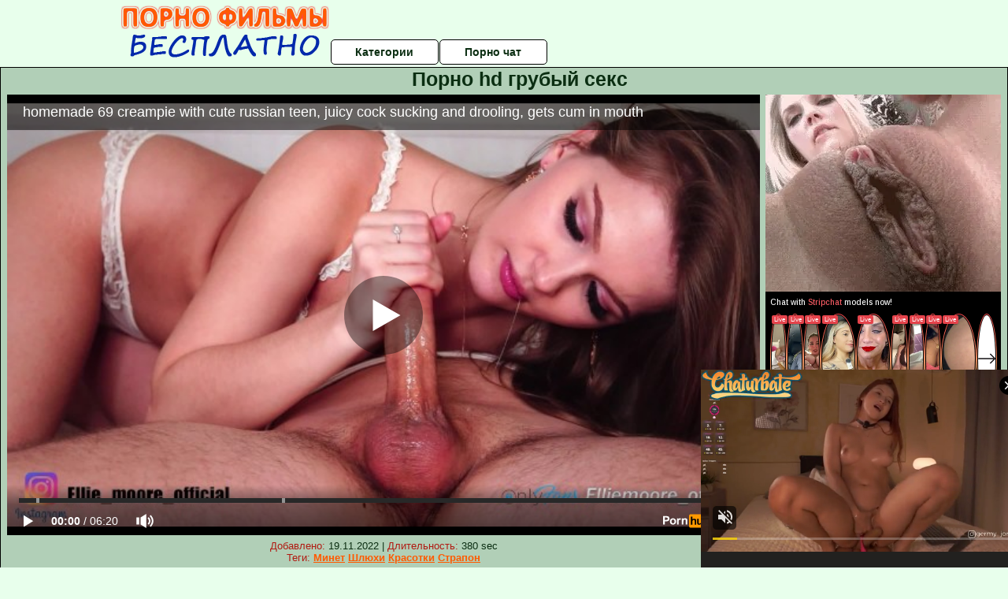

--- FILE ---
content_type: text/html; charset=UTF-8
request_url: https://www.pornhub.com/embed/ph609d711989d03
body_size: 10026
content:
<!DOCTYPE html>
<html>
<head>
    	    <link rel="canonical" href="https://www.pornhub.com/view_video.php?viewkey=ph609d711989d03" />
    	<title>Embed Player - Pornhub.com</title>
            <meta name="robots" content="noindex, indexifembedded" />
    	<link rel="shortcut icon" href="https://ei.phncdn.com/www-static/favicon.ico?cache=2026011501" />
			<link rel="dns-prefetch" href="//ki.phncdn.com/">
		<link rel="dns-prefetch" href="//es.phncdn.com">
		<link rel="dns-prefetch" href="//cdn1d-static-shared.phncdn.com">
		<link rel="dns-prefetch" href="//apis.google.com">
		<link rel="dns-prefetch" href="//ajax.googleapis.com">
		<link rel="dns-prefetch" href="//www.google-analytics.com">
		<link rel="dns-prefetch" href="//twitter.com">
		<link rel="dns-prefetch" href="//p.twitter.com">
		<link rel="dns-prefetch" href="//platform.tumblr.com">
		<link rel="dns-prefetch" href="//platform.twitter.com">
		<link rel="dns-prefetch" href="//ads.trafficjunky.net">
		<link rel="dns-prefetch" href="//ads2.contentabc.com">
		<link rel="dns-prefetch" href="//cdn1.ads.contentabc.com">
		<link rel="dns-prefetch" href="//media.trafficjunky.net">
		<link rel="dns-prefetch" href="//cdn.feeds.videosz.com">
		<link rel="dns-prefetch" href="//cdn.niche.videosz.com">
		<link rel="dns-prefetch" href="//cdn1-smallimg.phncdn.com">
		<link rel="dns-prefetch" href="//m2.nsimg.net">
        <link rel="dns-prefetch" href="//imagetransform.icfcdn.com">
		<script>
        var COOKIE_DOMAIN = 'pornhub.com';
    	var page_params = {};
	</script>

        <script src="https://media.trafficjunky.net/js/holiday-promo.js"></script>
	<style>
        body {
            background: #000 none repeat scroll 0 0;
            color: #fff;
            font-family: Arial,Helvetica,sans-serif;
            font-size: 12px;
        }
        
        .removedVideo {
            width:100%;
        }
        
        .removedVideoText {
            display: block;
            text-align: center;
            padding: 0.5%;
            color: #FFFFFF;
            font-size: 1.2em;
        }
        
        .videoEmbedLink {
            position: absolute;
            top: -20px;
            left: 0;
        }
        
		.userMessageSection {
			text-align: center;
			color: #fff;
			font-family: Arial, Helvetica, sans-serif;
			padding: 20px;
			z-index: 10;
			height: 225px;
			margin: auto;
			top: 0;
			bottom: 0;
			left: 0;
			right: 0;
			position: absolute;
			box-sizing: border-box;

            &.notAvailable {
                height: 100%;

                h2 {
                    position: absolute;
                    top: 50%;
                    left: 50%;
                    transform: translate(-50%, -50%);
                }
            }
		}

		.userMessageSection a,
		.userMessageSection a:visited {
			color: #f90;
			text-decoration: none;
			cursor: pointer;
		}

		.userMessageSection a:hover {
			text-decoration: underline;
		}

		.userMessageSection h2 {
			color: #fff;
			font-family: Arial, Helvetica, sans-serif;
			font-size: 22px;
			font-weight: normal;
			height: 56px;
			line-height: 28px;
			margin: 0 auto 20px;
			padding: 0;
			text-align: center;
			width: 300px;
		}

		a.orangeButton {
			color: #000;
			background: #f90;
			border-radius: 4px;
			-webkit-border-radius: 4px;
			-moz-border-radius: 4px;
			-ms-border-radius: 4px;
			box-sizing: border-box;
			color: rgb(20, 20, 20);
			cursor: pointer;
			display: inline-block;
			font-size: 20px;
			height: 49px;
			margin-bottom: 15px;
			padding: 13px 15px;
			position: relative;
			text-align: center;
			text-decoration: none;
			width: 486px;
			border: 0;
		}

		a.orangeButton:hover {
			background: #ffa31a;
			text-decoration: none;
		}

		a.orangeButton:visited {
			color: #000;
		}

		p.last {
			font-size: 14px;
		}

		#currentVideoImage {
			opacity: .3;
			position: absolute;
			left: 0;
			top: 0;
			min-width: 100%;
			min-height: 100%;
		}

		@media all and (max-width: 520px) {
			.userMessageSection h2 {
				font-size: 18px;
				line-height: 20px;
				width: auto;
				margin-bottom: 10px;
			}
			a.orangeButton {
				width: 95%;
				font-size: 18px;
				height: 45px;
			}

			p.last {
				font-size: 12px;
			}
		}

	</style>

    </head>

<body style="position: absolute; margin:0px; height:100%; width:100%; background: #000">
			

<style>
	body {
		background: #000 none repeat scroll 0 0;
		color: #fff;
		font-family: Arial,Helvetica,sans-serif;
		font-size: 12px;
	}
	a {
		outline-style: none;
		text-decoration: none;
		color: #f90;
	}
	* {
		margin: 0;
		padding: 0;
	}
	.clear{
		clear: both;
	}
	.removedVideo{
		width:100%;
	}
	.removedVideoText, .removedVideoTextPornhub{
		display: block;
		text-align: center;
		padding: 0.5%;
		color: #FFFFFF;
		font-size: 1.2em;
	}
	.removedVideo ul {
		margin:0 auto;
		width:55%;
		height:auto;
		display: block;
	}
	.removedVideo ul li{
		list-style:none;
		display: block;
		width: 25%;
		height: auto;
		float: left;
		border-top: 2px solid #000;
		border-left: 2px solid #000;
		border-bottom: 2px solid #000;
		position: relative;
		display: block;
		box-sizing: border-box;
		background-color: #000;
	}
	.removedVideo ul li:nth-child(2n+1){
		border-right: 2px solid #000;
	}
	.removedVideo ul li a{
		display: block;
		width: 100%;
		height: 100%;
		color: #000000;
	}
	.duration{
		position: absolute;
		bottom:5px;
		left:5px;
		display: none;
		color: #FFFFFF;
	}
	.titleRelated{
		position: absolute;
		top:0;
		display: none;
		color: #f90;
	}
	.voteRelated{
		position: absolute;
		display: none;
		bottom:5px;
		right:5px;
		color: #FFFFFF;
	}
	.icon-thumb-up{
		top: 1px;
		float: right;
		border: 0;
		background: transparent url(https://ei.phncdn.com/www-static/images/sprite-pornhub-nf.png?cache=2026011501) scroll no-repeat 0 0;
		background-position: -72px -225px;
		width: 15px;
		height: 14px;
		margin-left: 4px;
	}
	.privateOverlay{
		position: absolute;
		z-index: 100;
		top: 0;
		width: 100%;
	}
	.private-vid-title{
		position: absolute;
		bottom:5%;
		width:100%;
		z-index: 150;
		text-align: center;
		font-size: 1em;
	}
	.wrapper{
		position: absolute;
		top:0;
		bottom: 0;
		right: 0;
		left: 0;
		z-index: 1;
		display: block;
	}
	.selectVideoThumb:hover .wrapper{
		background-color: #0c0c0c;
		opacity: 0.7;
	}
	.selectVideoThumb:hover .voteRelated{
		display: block;
		z-index: 20;
	}
	.selectVideoThumb:hover .titleRelated{
		display: block;
		z-index: 30;
	}
	.selectVideoThumb:hover .duration{
		display: block;
		z-index: 40;
	}
    .videoEmbedLink {
        position: absolute;
        top: 0;
        left: 0;
        pointer-events: none;
        color: transparent;
    }
	@media screen and (max-width: 1024px) {
		.removedVideo ul {
			width: 70%;
		}
		.removedVideoText{
			padding: 0.2%;
			font-size: 1.1em;
		}

	}
</style>

<script type="text/javascript">
		var compaignVersion = '-html5';
	try {
		var fo = new ActiveXObject('ShockwaveFlash.ShockwaveFlash');
		if (fo) {
			compaignVersion = '';
		}
	} catch (e) {
		if (navigator.mimeTypes
				&& navigator.mimeTypes['application/x-shockwave-flash'] != undefined
				&& navigator.mimeTypes['application/x-shockwave-flash'].enabledPlugin) {
			compaignVersion = '';

		}
	}

	function getUrlVars() {
		var vars = {},
		    parts = window.location.href.replace(/[?&]+([^=&]+)=([^&]*)/gi, function(m,key,value) {
                vars[key] = value;
            });
		return vars;
	}
</script>
	
	
<script type="text/javascript">
		document.addEventListener("click", function (e) {
		var element =  document.getElementById('removedwrapper'),
			urlToGo = '/view_video.php?viewkey=ph609d711989d03&utm_source=pornofilmybesplatno.ru&utm_medium=embed&utm_campaign=embed-removed'+compaignVersion;
		if (document.body.contains(element)) {
			// Element exists and list of video build.
			var level = 0;
			for (var element = e.target; element; element = element.parentNode) {
				if (element.id === 'x') {
					document.getElementsByClassName("selectVideoThumb").innerHTML = (level ? "inner " : "") + "x clicked";
					return;
				}
				level++;
			}
			if (level!==10){
				window.open(urlToGo, '_blank');
			}
		}
	});
</script>


		<input type="hidden" target="_blank" rel="noopener noreferrer" class="goToUrl" />
	<input type="hidden" target="_blank" rel="noopener noreferrer" class="goToUrlLogo" />
	
		
        <script src="https://cdn1d-static-shared.phncdn.com/html5player/videoPlayer/es6player/8.7.0/desktop-player.min.js"></script>

		<script>

						var flashvars = {"isVR":0,"domain":false,"experimentId":"experimentId unknown","searchEngineData":null,"maxInitialBufferLength":1,"disable_sharebar":0,"htmlPauseRoll":"false","htmlPostRoll":"false","autoplay":"false","autoreplay":"false","video_unavailable":"false","pauseroll_url":"","postroll_url":"","toprated_url":"https:\/\/www.pornhub.com\/video?o=tr&t=m","mostviewed_url":"https:\/\/www.pornhub.com\/video?o=mv&t=m","language":"en","isp":"amazon.com","geo":"united states","customLogo":"https:\/\/ei.phncdn.com\/www-static\/images\/pornhub_logo_straight.svg?cache=2026011501","trackingTimeWatched":false,"tubesCmsPrerollConfigType":"new","adRollGlobalConfig":[{"delay":[900,2000,3000],"forgetUserAfter":86400,"onNth":0,"skipDelay":5,"skippable":true,"vastSkipDelay":false,"json":"https:\/\/www.pornhub.com\/_xa\/ads?zone_id=1993741&site_id=2&preroll_type=json&channel%5Bcontext_tag%5D=pov-blowjob%2Cblowjob%2Camateur-blowjob%2Csloppy-blowjob%2Cclose-up-blowjob%2Cbest-blowjob-ever%2Chomemade%2Cperfect-blowjob%2Csloppy%2Ccum-mouth%2Cdrooling%2Ca-lot-of-cum%2Cteenage%2Crussian-homemade%2Csucking-dick%2Chd-1080&channel%5Bcontext_category%5D=Big-Ass%2CBabe%2CBlowjob%2CCreampie%2C18-25%2CPOV%2CRussian%2CExclusive%2CVerified-Amateurs%2CVerified-Couples&channel%5Bcontext_pornstar%5D=&channel%5Binfo%5D=%7B%22actor_id%22%3A1909326142%2C%22content_type%22%3A%22model%22%2C%22video_id%22%3A387989501%2C%22timestamp%22%3A1768831405%2C%22hash%22%3A%221cd635ab2c2411d8c9eba26d374aee26%22%2C%22session_id%22%3A%22109463724125799924%22%7D&noc=0&cache=1768831405&t_version=2026011501.ded8398&channel%5Bsite%5D=pornhub","user_accept_language":"","startPoint":0,"maxVideoTimeout":2000},{"delay":[900,2000,3000],"forgetUserAfter":86400,"onNth":0,"skipDelay":5,"skippable":true,"vastSkipDelay":false,"json":"https:\/\/www.pornhub.com\/_xa\/ads?zone_id=&site_id=2&preroll_type=json&channel%5Bcontext_tag%5D=pov-blowjob%2Cblowjob%2Camateur-blowjob%2Csloppy-blowjob%2Cclose-up-blowjob%2Cbest-blowjob-ever%2Chomemade%2Cperfect-blowjob%2Csloppy%2Ccum-mouth%2Cdrooling%2Ca-lot-of-cum%2Cteenage%2Crussian-homemade%2Csucking-dick%2Chd-1080&channel%5Bcontext_category%5D=Big-Ass%2CBabe%2CBlowjob%2CCreampie%2C18-25%2CPOV%2CRussian%2CExclusive%2CVerified-Amateurs%2CVerified-Couples&channel%5Bcontext_pornstar%5D=&channel%5Binfo%5D=%7B%22actor_id%22%3A1909326142%2C%22content_type%22%3A%22model%22%2C%22video_id%22%3A387989501%2C%22timestamp%22%3A1768831405%2C%22hash%22%3A%221cd635ab2c2411d8c9eba26d374aee26%22%2C%22session_id%22%3A%22109463724125799924%22%7D&noc=0&cache=1768831405&t_version=2026011501.ded8398&channel%5Bsite%5D=pornhub","user_accept_language":"","startPoint":100,"maxVideoTimeout":2000}],"embedCode":"<iframe src=\"https:\/\/www.pornhub.com\/embed\/ph609d711989d03\" frameborder=\"0\" width=\"560\" height=\"340\" scrolling=\"no\" allowfullscreen><\/iframe>","hidePostPauseRoll":false,"video_duration":380,"actionTags":"Blowjob:9,Handjob:137","link_url":"https:\/\/www.pornhub.com\/view_video.php?viewkey=ph609d711989d03","related_url":"https:\/\/www.pornhub.com\/api\/v1\/video\/player_related_datas?id=387989501","video_title":"homemade 69 creampie with cute russian teen, juicy cock sucking and drooling, gets cum in mouth","image_url":"https:\/\/ei.phncdn.com\/videos\/202105\/13\/387989501\/thumbs_23\/(m=eaAaGwObaaaa)(mh=qo1QAS_rhGSoEr3o)8.jpg","defaultQuality":[720,480,240,1080],"vcServerUrl":"\/svvt\/add?stype=evv&svalue=387989501&snonce=yvojs3t6bhbe1ngd&skey=6d931fc846ad2ae4a81b773260f87da81ab30998ba3e1a5bb27b66e0b9bd411b&stime=1768831405","service":"","mediaPriority":"hls","mediaDefinitions":[{"group":1,"height":0,"width":0,"defaultQuality":true,"format":"hls","videoUrl":"https:\/\/ee-h.phncdn.com\/hls\/videos\/202105\/13\/387989501\/480P_2000K_387989501.mp4\/master.m3u8?validfrom=1768827805&validto=1768835005&ipa=1&hdl=-1&hash=O9BUzvRHIVABh5RHL0a6vdAAKMI%3D","quality":"480","segmentFormats":{"audio":"ts_aac","video":"mpeg2_ts"}},{"group":1,"height":0,"width":0,"defaultQuality":false,"format":"mp4","videoUrl":"https:\/\/www.pornhub.com\/video\/get_media?s=eyJrIjoiYjI3MWIzZjRmZTczNGE1NDBhYzM1ZGVkMWYwY2ZlYzdiMGEyZDViM2RlZGY4NmU2NTRhYmExNDViYzEyZjA1OSIsInQiOjE3Njg4MzE0MDV9&v=ph609d711989d03&e=1&t=p","quality":[],"remote":true}],"isVertical":"false","video_unavailable_country":"false","mp4_seek":"ms","hotspots":[25200,9392,9094,8695,8506,8327,7959,7996,7974,7892,7960,7931,7950,7955,7903,8137,7902,8523,8032,7957,7925,7848,7870,7973,7906,7902,7967,8166,8122,8142,8094,8091,8009,7979,7968,7917,7890,7835,7936,7854,7861,7758,7728,7619,7692,7643,7637,7650,7657,7752,7828,7884,7941,8025,8107,8378,8717,8808,9121,9461,9964,10475,10819,10439,9249,8390,7803,7341,7013,6611,6358,6133,5917,5512,5242,4906],"thumbs":{"samplingFrequency":4,"type":"normal","cdnType":"regular","isVault":0,"urlPattern":"https:\/\/ei.phncdn.com\/videos\/202105\/13\/387989501\/timeline\/160x90\/(m=eGCaiCObaaaa)(mh=mKl0d-itaAd-8B_L)S{3}.jpg","spritePatterns":["https:\/\/ei.phncdn.com\/videos\/202105\/13\/387989501\/timeline\/160x90\/(m=eGCaiCObaaaa)(mh=mKl0d-itaAd-8B_L)S0.jpg","https:\/\/ei.phncdn.com\/videos\/202105\/13\/387989501\/timeline\/160x90\/(m=eGCaiCObaaaeSlnYk7T5ErgyKjgyQ5LyM5LzW5MCWjNAGjMxOlT2kJT0CRSxIXgyWlhyEzQyCrn4odacqoaeo0aaaa)(mh=zLBRq3xrgolw6SVu)S0.jpg","https:\/\/ei.phncdn.com\/videos\/202105\/13\/387989501\/timeline\/160x90\/(m=eGCaiCObaaaeSlnYk7T5ErgyKjgyQ5LyM5LzW5MCWjNAGjMxOlT2kJT0CRSxIXgyWlhyEzQyCrn4odacqoaeo0aaaac2LgzL92CVidmYedm18smZ8Ym4Cto4KtnWeZl0LwBLXwAUv2lXydm4LdmVmLmUOgCNbabihachAaaaa)(mh=WES4N6FgIw0yujaE)S0.jpg","https:\/\/ei.phncdn.com\/videos\/202105\/13\/387989501\/timeline\/160x90\/(m=[base64])(mh=SIWOrNFS120UofpI)S0.jpg"],"thumbHeight":"90","thumbWidth":"160"},"browser_url":"http:\/\/pornofilmybesplatno.ru\/grubiy-seks\/porno-hd-grubiy-seks.php","morefromthisuser_url":"\/model\/miss-ellie-moore\/videos","options":"iframe","cdn":"haproxy","startLagThreshold":1000,"outBufferLagThreshold":2000,"appId":"1111","cdnProvider":"ht","nextVideo":[],"video_id":387989501},
			    utmSource = document.referrer.split('/')[2];

			if (utmSource == '' || (utmSource == undefined)){
				utmSource = 'www.pornhub.com';
			}

		</script>
		<style>
			#player {
				width:100%;
				height:100%;
				padding:0;
				margin:0;
			}
			p.unavailable {
				background-color: rgba(0,0,0,0.7);
				bottom: 0;
				left: 0;
				font-size: 3em;
				padding: 40px;
				position: absolute;
				right: 0;
				text-align: center;
				top: 0;
				z-index: 999;
			}
		</style>
		<div id="player">
            <div id="player-placeholder">
                                    <picture>
                        <img src="https://ei.phncdn.com/videos/202105/13/387989501/thumbs_23/(m=eaAaGwObaaaa)(mh=qo1QAS_rhGSoEr3o)8.jpg" alt="homemade 69 creampie with cute russian teen, juicy cock sucking and drooling, gets cum in mouth">
                    </picture>
                            </div>
        </div>
        <script type="text/javascript" >
                        // General Vars
            var embedredirect = {
                    mftuUrl : false,
                    mostViewedUrl : false,
                    relatedUrl : false,
                    topRatedUrl : false,
                    onFullscreen: false,
                    videoArea: false,
                    relatedBtns: false,
                    onMenu : false,
                    watchHD : false,
                    mode: 'affiliate'
                },
                phWhiteliste = [
                    "www.keezmovies.com"
                ],
                vastArray = [],
                isVr 		= flashvars.isVR,
                hasPingedVcServer = false;
                //globalPrerollSwitch = typeof flashvars.tubesCmsPrerollConfigType != 'undefined' ? flashvars.tubesCmsPrerollConfigType : null;

            // Function to white
            function whiteListeEmbedSite(){
                return phWhiteliste.indexOf(utmSource)>=0;
            }

            // Build the variables to send to the player
            if (!whiteListeEmbedSite()){
                embedredirect = {
                    mftuUrl : flashvars.morefromthisuser_url,
                    mostViewedUrl :flashvars.mostviewed_url,
                    relatedUrl : flashvars.link_url,
                    topRatedUrl : flashvars.toprated_url,
                    onFullscreen : false,
                    videoArea: false,
                    relatedBtns: false,
                    onMenu : true,
                    watchHD : false,
                    mode: 'embedded'
                };
            }

                        if (typeof flashvars.preroll !== 'undefined' && typeof page_params.holiday_promo_prem != 'undefined' && (typeof isVr !== 'undefined' && !isVr)) {
                for (var k = 0; k < flashvars.preroll.campaigns.length; k++) {
                    var obj 		= flashvars.preroll.campaigns[k],
                        clickArea   = {};

                    if(obj.clickableAreasByPlatform) {
                        var defaultValues = {
                            video: true,
                            link: true
                        }
                        clickArea = obj.clickableAreasByPlatform.pc ?  obj.clickableAreasByPlatform.pc : defaultValues;
                    }

                    vastObject = {
                        xml 			: obj.vastXml, //backend value from CMS
                        vastSkipDelay	: false,

                        rollSettings: {
                            onNth 			: obj.on_nth, //backend value from CMS
                            skipDelay 		: obj.skip_delay, //backend value from CMS
                            siteName        : 'Pornhub',
                            forgetUserAfter : obj.forgetUserAfter, //backend value from CMS
                            campaignName 	: obj.campaign_name,
                            skippable       : obj.skippable, //backend value from CMS
                            clickableAreas  : clickArea, //The objects or areas on the screen that the user can click to visit the url
                            campaignWeight	: obj.percentChance
                        }
                    };
                    vastArray.push(vastObject);
                }
            }

            /**
             * Function to convert events config to compatibility with Player version less than 6.1.*
             * @method getLegacyEventsConfig
             * @param {Object} eventsConfig
             * @return {{}} legacyEventsConfig
             */

            function getLegacyEventsConfig(eventsConfig) {
                let legacyNamesMap = {
                    'fullscreen.changed': 'onFullscreen',
                    'player.redirected' : 'onRedirect',
                    'playback.playing': 'onPlay'
                };

                return Object.entries(eventsConfig).reduce(function (acc, arr) {
                    var obj = {},
                        fileName = legacyNamesMap[arr[0]] || arr[0];
                    obj[fileName] = function (i, e, o) {
                        arr[1](o, i, e);
                    };
                    return Object.assign({}, acc, obj);
                }, {});
            }

            function registerPlayerEvents() {
                let events = {
                    // On Video Fulscreen -  HTML5 video feed trick
                    "fullscreen.changed": function(o, i) {
                        if(typeof triggerFullScreenDisplay == 'function') triggerFullScreenDisplay(i);
                    },
                    'player.redirected': function(){
                        if (typeof htEmbedTrack == 'object' && typeof htEmbedTrack.track == 'function') {
                            htEmbedTrack.track();
                        }
                    },
                    "playback.playing": function() {
                        if (flashvars.vcServerUrl == null) {
                            return;
                        }

                        setTimeout(function () {
                            if (!hasPingedVcServer) {
                                hasPingedVcServer = true;

                                var request1 = new XMLHttpRequest();
                                request1.open("GET", flashvars.vcServerUrl);
                                if (typeof liuIdOrNull !== 'undefined' && liuIdOrNull) {
                                    request1.setRequestHeader('__m', liuIdOrNull);
                                }
                                request1.send();
                            }
                        }, 10000);
                    }
                },
                playerVersion = MGP && MGP.buildInfo.playerVersion;
                return parseFloat(playerVersion) < 6.1 ? getLegacyEventsConfig(events) : events;
            }

            
            function loadThePlayer(){
                var forceAutoPlay	= getUrlVars()['autoplay'];
                                if (forceAutoPlay == undefined || forceAutoPlay != 1){
                    forceAutoPlay = false;
                } else {
                    forceAutoPlay = true;
                }

                var showOnPauseVal = !flashvars.hidePostPauseRoll;

                
                MGP.createPlayer('player', {
                    autoplay: {
                        enabled: forceAutoPlay, // Value is determined in settings.js
						initialState: true,
						retryOnFailure: false,
						switch: 'buttonbar', // 'menu' || 'buttonbar' || 'none'
                    },
                    deviceType: 'desktop',
                    quickSetup: 'pornhub',
                    embeds: {
                        enabled:true,
                        domain: true,
                        redirect:{
                            logoUrl: flashvars.link_url,
                            mftuUrl: embedredirect.mftuUrl,
                            mostViewedUrl: embedredirect.mostViewedUrl,
                            onFullscreen: embedredirect.onFullscreen,
                            onMenu: embedredirect.onMenu,
                            relatedUrl: embedredirect.relatedUrl,
                            sharebar:false,
                            topRatedUrl: embedredirect.topRatedUrl,
                            videoArea: embedredirect.videoArea
                        },
                        watchHD: embedredirect.watchHD,
                        utmRedirect:{
                            logo: true,
                            relatedBtns: embedredirect.relatedBtns,
                            thumbs: true,
                            videoArea: embedredirect.videoArea
                        }
                    },
                    mainRoll: {
                        actionTags: flashvars.actionTags,
                        mediaPriority: flashvars.mediaPriority,
                        mediaDefinition: flashvars.mediaDefinitions,
                        poster: flashvars.image_url,
                        thumbs: {
                            urlPattern: flashvars.thumbs.urlPattern,
                            samplingFrequency: flashvars.thumbs.samplingFrequency,
                            thumbWidth: flashvars.thumbs.thumbWidth,
                            thumbHeight: flashvars.thumbs.thumbHeight
                        },
                        duration: flashvars.video_duration,
                        title: flashvars.video_title,
                        videoUnavailableMessage: '',
                        videoUrl: flashvars.link_url,
                        textLinks: (typeof TEXTLINKS !== 'undefined') ? TEXTLINKS : []
                    },

                    hlsConfig: {
                        maxInitialBufferLength: flashvars.maxInitialBufferLength,
                        maxBufferLength: 20,
                        maxMaxBufferLength: 20
                    },

                    features:{
                        grid: true,
                        share: false,
                        logo: true,
                        themeColor: '#f6921e',
                        cinema: false,
                        options:false,
                        hideControlsTimeout: 2,
                        qualityInControlBar: true
                    },
                    referrerUrl:utmSource,
                    menu: {
                        relatedUrl: flashvars.related_url,
						relatedData: [["https:\/\/ei.phncdn.com\/videos\/202108\/19\/393182511\/thumbs_20\/(m=eGcEGgaaaa)(mh=wQr-2RLN5etrAzMr)10.jpg","Big ass bitch loves to suck and swallow sperm very much","11:51",95,"https:\/\/www.pornhub.com\/view_video.php?viewkey=ph611da7e6d4439",557757,"https:\/\/kw.phncdn.com\/videos\/202108\/19\/393182511\/360P_400K_393182511.webm?hdnea=st=1768831405~exp=1768835005~hdl=-1~hmac=8c64de972bd4d39711609019eda4e82a0d391be4","WetFoxes","https:\/\/www.pornhub.com\/model\/miss-ellie-moore","https:\/\/ei.phncdn.com\/www-static\/images\/verified-badge.svg",{"isWatched":false,"isFree":false,"isCC":false,"isInteractive":false,"languageCode":"","hasTrophy":false,"hasCheckmark":true,"isChannel":false,"highResThumb":"https:\/\/ei.phncdn.com\/videos\/202108\/19\/393182511\/thumbs_20\/(m=edLTGgaaaa)(mh=zHVNWmZphsHhWWw8)10.jpg"}],["https:\/\/ei.phncdn.com\/videos\/202012\/06\/377296951\/original\/(m=eGcEGgaaaa)(mh=-dpLFI_KA4EFnyxk)15.jpg","Sweet morning blowjob with cum in mouth for cute teen Ellie Moore","11:11",88,"https:\/\/www.pornhub.com\/view_video.php?viewkey=ph5fccce9cbb82a",1281999,"https:\/\/kw.phncdn.com\/videos\/202012\/06\/377296951\/221008_0102_360P_400K_377296951.webm?hdnea=st=1768831405~exp=1768835005~hdl=-1~hmac=06b9d9423f02ab80b5c28394ed8b2e44a656469a","WetFoxes","https:\/\/www.pornhub.com\/model\/miss-ellie-moore","https:\/\/ei.phncdn.com\/www-static\/images\/verified-badge.svg",{"isWatched":false,"isFree":false,"isCC":false,"isInteractive":false,"languageCode":"ru","hasTrophy":false,"hasCheckmark":true,"isChannel":false,"highResThumb":"https:\/\/ei.phncdn.com\/videos\/202012\/06\/377296951\/original\/(m=edLTGgaaaa)(mh=JtmseSZpOu3roEpX)15.jpg"}],["https:\/\/ei.phncdn.com\/videos\/202005\/29\/318727161\/original\/(m=qJ4LITVbeGcEGgaaaa)(mh=Ms3Bvzl4SZg89TQQ)0.jpg","Naughty Stepdaughter Accidental Blowjob","11:49",90,"https:\/\/www.pornhub.com\/view_video.php?viewkey=ph5ed10ea95e2c7",398383,"https:\/\/kw.phncdn.com\/videos\/202005\/29\/318727161\/201213_0435_360P_400K_318727161.webm?hdnea=st=1768831405~exp=1768835005~hdl=-1~hmac=f3426c95f82278c523a2e9719df2812c28e5b5b1","bess6969","https:\/\/www.pornhub.com\/model\/julie-jess","https:\/\/ei.phncdn.com\/www-static\/images\/verified-badge.svg",{"isWatched":false,"isFree":false,"isCC":false,"isInteractive":false,"languageCode":"","hasTrophy":false,"hasCheckmark":true,"isChannel":false,"highResThumb":"https:\/\/ei.phncdn.com\/videos\/202005\/29\/318727161\/original\/(m=qJ4LITVbedLTGgaaaa)(mh=Q0FrTcTEGsv7mTgr)0.jpg"}],["https:\/\/ei.phncdn.com\/videos\/202105\/09\/387794061\/original\/(m=qSV-XPWbeGcEGgaaaa)(mh=g-_kW45DnOfQAQzc)0.jpg","Homemade POV video of sloppy and deepthroat blowjob with creampie from cute teen girl","6:28",93,"https:\/\/www.pornhub.com\/view_video.php?viewkey=ph609858f2b048f",528249,"https:\/\/kw.phncdn.com\/videos\/202105\/09\/387794061\/360P_400K_387794061.webm?hdnea=st=1768831405~exp=1768835005~hdl=-1~hmac=c84f479d7d169689fd7574a4eeb593b7b51dc3d8","WetFoxes","https:\/\/www.pornhub.com\/model\/miss-ellie-moore","https:\/\/ei.phncdn.com\/www-static\/images\/verified-badge.svg",{"isWatched":false,"isFree":false,"isCC":false,"isInteractive":false,"languageCode":"ru","hasTrophy":false,"hasCheckmark":true,"isChannel":false,"highResThumb":"https:\/\/ei.phncdn.com\/videos\/202105\/09\/387794061\/original\/(m=qSV-XPWbedLTGgaaaa)(mh=DP0w0Af2XfQt_2J5)0.jpg"}],["https:\/\/ei.phncdn.com\/videos\/202407\/01\/454590861\/original\/(m=q5TONOZbeGcEGgaaaa)(mh=6fYxQjBzH-w5QRth)0.jpg","Grate Blowjob From Sexy Petite Girl in White Lingerie","11:10",92,"https:\/\/www.pornhub.com\/view_video.php?viewkey=6682853a67060",58092,"https:\/\/kw.phncdn.com\/videos\/202407\/01\/454590861\/360P_400K_454590861.webm?hdnea=st=1768831405~exp=1768835005~hdl=-1~hmac=d3006f1a9d4ad0911622b7ce41f9a8152dda5c61","Tori0802","https:\/\/www.pornhub.com\/model\/tori-light","https:\/\/ei.phncdn.com\/www-static\/images\/verified-badge.svg",{"isWatched":false,"isFree":false,"isCC":false,"isInteractive":false,"languageCode":"","hasTrophy":false,"hasCheckmark":true,"isChannel":false,"highResThumb":"https:\/\/ei.phncdn.com\/videos\/202407\/01\/454590861\/original\/(m=q5TONOZbedLTGgaaaa)(mh=cnbdyPv7jUPFX0n3)0.jpg"}],["https:\/\/ei.phncdn.com\/videos\/202106\/07\/389235631\/original\/(m=eGcEGgaaaa)(mh=I5OrD7OYqVSObtsa)11.jpg","Russian webcam girl juicy sucks and swallows","10:00",95,"https:\/\/www.pornhub.com\/view_video.php?viewkey=ph60be6b90278da",249855,"https:\/\/kw.phncdn.com\/videos\/202106\/07\/389235631\/360P_400K_389235631.webm?hdnea=st=1768831405~exp=1768835005~hdl=-1~hmac=fd94958a9e78291dd7146668db3da40e5cae761f","WetFoxes","https:\/\/www.pornhub.com\/model\/miss-ellie-moore","https:\/\/ei.phncdn.com\/www-static\/images\/verified-badge.svg",{"isWatched":false,"isFree":false,"isCC":false,"isInteractive":false,"languageCode":"ru","hasTrophy":false,"hasCheckmark":true,"isChannel":false,"highResThumb":"https:\/\/ei.phncdn.com\/videos\/202106\/07\/389235631\/original\/(m=edLTGgaaaa)(mh=PF85aPMIASifKvCu)11.jpg"}],["https:\/\/ei.phncdn.com\/videos\/202202\/18\/403286531\/original\/(m=qWJ7PHXbeGcEGgaaaa)(mh=HhoPFoLtZVmX_7wK)0.jpg","stepsister swallows big cock after party.","4:14",83,"https:\/\/www.pornhub.com\/view_video.php?viewkey=ph620f4c7acf25f",223572,"https:\/\/kw.phncdn.com\/videos\/202202\/18\/403286531\/360P_400K_403286531.webm?hdnea=st=1768831405~exp=1768835005~hdl=-1~hmac=472b9c8da39cf102a9258c9988cbe1207b3fd424","ArinaFox","https:\/\/www.pornhub.com\/model\/arinafox","https:\/\/ei.phncdn.com\/www-static\/images\/verified-badge.svg",{"isWatched":false,"isFree":false,"isCC":false,"isInteractive":false,"languageCode":"","hasTrophy":false,"hasCheckmark":true,"isChannel":false,"highResThumb":"https:\/\/ei.phncdn.com\/videos\/202202\/18\/403286531\/original\/(m=qWJ7PHXbedLTGgaaaa)(mh=VBRXktqkRxxgf-Vy)0.jpg"}],["https:\/\/ei.phncdn.com\/videos\/202103\/06\/384720972\/original\/(m=eGcEGgaaaa)(mh=tBZam6NCwfSSemUM)5.jpg","CLOSE UP cutie sucked hard, inserted a penis into the pussy and took a LOT of sperm in her mouth","8:20",92,"https:\/\/www.pornhub.com\/view_video.php?viewkey=ph6043b8cb7f7b1",355031,"https:\/\/kw.phncdn.com\/videos\/202103\/06\/384720972\/360P_400K_384720972.webm?hdnea=st=1768831405~exp=1768835005~hdl=-1~hmac=376a88b1cf903516b657bf77ee353f932b5bc3db","WetFoxes","https:\/\/www.pornhub.com\/model\/miss-ellie-moore","https:\/\/ei.phncdn.com\/www-static\/images\/verified-badge.svg",{"isWatched":false,"isFree":false,"isCC":false,"isInteractive":false,"languageCode":"ru","hasTrophy":false,"hasCheckmark":true,"isChannel":false,"highResThumb":"https:\/\/ei.phncdn.com\/videos\/202103\/06\/384720972\/original\/(m=edLTGgaaaa)(mh=BQxiA4_yNugCG-Y1)5.jpg"}],["https:\/\/ei.phncdn.com\/videos\/202201\/20\/401632391\/original\/(m=q0II4_WbeGcEGgaaaa)(mh=EkBJB_VCky6BF7Qb)0.jpg","My Stepsister Is Morning Blowjobs Expert","11:34",93,"https:\/\/www.pornhub.com\/view_video.php?viewkey=ph61e95ac880cbe",250561,"https:\/\/kw.phncdn.com\/videos\/202201\/20\/401632391\/360P_400K_401632391.webm?hdnea=st=1768831405~exp=1768835005~hdl=-1~hmac=d9250175939bacc1afb1081690899a0c9d2406bf","ariblack69","https:\/\/www.pornhub.com\/model\/ari-silver","https:\/\/ei.phncdn.com\/www-static\/images\/verified-badge.svg",{"isWatched":false,"isFree":false,"isCC":false,"isInteractive":false,"languageCode":"","hasTrophy":false,"hasCheckmark":true,"isChannel":false,"highResThumb":"https:\/\/ei.phncdn.com\/videos\/202201\/20\/401632391\/original\/(m=q0II4_WbedLTGgaaaa)(mh=_6V13oba-pAsc9FO)0.jpg"}],["https:\/\/ei.phncdn.com\/videos\/202012\/02\/376146391\/original\/(m=eGcEGgaaaa)(mh=TURVsX3FM-34gcuT)11.jpg","Russian webcam girl sucks on camera with pleasure,","5:59",84,"https:\/\/www.pornhub.com\/view_video.php?viewkey=ph5fc7d9feb2978",2527066,"https:\/\/kw.phncdn.com\/videos\/202012\/02\/376146391\/360P_400K_376146391.webm?hdnea=st=1768831405~exp=1768835005~hdl=-1~hmac=38e5479e980636ba2bea991e494241540f2d92aa","Vallery_Ray","https:\/\/www.pornhub.com\/model\/vallery-ray","https:\/\/ei.phncdn.com\/www-static\/images\/verified-badge.svg",{"isWatched":false,"isFree":false,"isCC":false,"isInteractive":false,"languageCode":"","hasTrophy":false,"hasCheckmark":true,"isChannel":false,"highResThumb":"https:\/\/ei.phncdn.com\/videos\/202012\/02\/376146391\/original\/(m=edLTGgaaaa)(mh=kFpse0URULUkvJW7)11.jpg"}],["https:\/\/ei.phncdn.com\/videos\/202109\/09\/394419081\/original\/(m=eGcEGgaaaa)(mh=leXDUGze6tVUONGZ)9.jpg","HOT and SENSUAL Blowjob with HUGE Cum Load on Face - KateKravets","10:20",91,"https:\/\/www.pornhub.com\/view_video.php?viewkey=ph613a3096b506e",194485,"https:\/\/kw.phncdn.com\/videos\/202109\/09\/394419081\/360P_400K_394419081.webm?hdnea=st=1768831405~exp=1768835005~hdl=-1~hmac=70da560f3bbac468cae2ffc9ce49871f90b2201e","KateKravets","https:\/\/www.pornhub.com\/model\/kate-kravets","https:\/\/ei.phncdn.com\/www-static\/images\/verified-badge.svg",{"isWatched":false,"isFree":false,"isCC":false,"isInteractive":false,"languageCode":"","hasTrophy":false,"hasCheckmark":true,"isChannel":false,"highResThumb":"https:\/\/ei.phncdn.com\/videos\/202109\/09\/394419081\/original\/(m=edLTGgaaaa)(mh=DV_gWVjRDU8LIWYD)9.jpg"}],["https:\/\/ei.phncdn.com\/videos\/202108\/13\/392890701\/original\/(m=eGcEGgaaaa)(mh=GpVixb6qgK_LlElq)4.jpg","Are you tired at work honey? Let me Give you a Blowjob! Cum in my Mouth? - KateKravets","11:26",92,"https:\/\/www.pornhub.com\/view_video.php?viewkey=ph61168956909cd",283067,"https:\/\/kw.phncdn.com\/videos\/202108\/13\/392890701\/360P_400K_392890701.webm?hdnea=st=1768831405~exp=1768835005~hdl=-1~hmac=62f0531e82157cd8dedf59859ec0409ef6c0ef65","KateKravets","https:\/\/www.pornhub.com\/model\/kate-kravets","https:\/\/ei.phncdn.com\/www-static\/images\/verified-badge.svg",{"isWatched":false,"isFree":false,"isCC":false,"isInteractive":false,"languageCode":"","hasTrophy":false,"hasCheckmark":true,"isChannel":false,"highResThumb":"https:\/\/ei.phncdn.com\/videos\/202108\/13\/392890701\/original\/(m=edLTGgaaaa)(mh=n19rjkGLHzQH5JOu)4.jpg"}],["https:\/\/ei.phncdn.com\/videos\/202206\/17\/410114181\/original\/(m=q8M36QXbeGcEGgaaaa)(mh=DEsV7ntJyt_RiMjW)0.jpg","Beautiful sensual blowjob from cute girl with cum in mouth \u2014 MayaLis","7:10",98,"https:\/\/www.pornhub.com\/view_video.php?viewkey=ph62acc3c2834bf",55082,"https:\/\/kw.phncdn.com\/videos\/202206\/17\/410114181\/360P_400K_410114181.webm?hdnea=st=1768831405~exp=1768835005~hdl=-1~hmac=fb5a6d08c5a15d3e96c7750a9dcdc1482890fb39","MayaLis","https:\/\/www.pornhub.com\/model\/lily-cute","https:\/\/ei.phncdn.com\/www-static\/images\/verified-badge.svg",{"isWatched":false,"isFree":false,"isCC":false,"isInteractive":false,"languageCode":"","hasTrophy":false,"hasCheckmark":true,"isChannel":false,"highResThumb":"https:\/\/ei.phncdn.com\/videos\/202206\/17\/410114181\/original\/(m=q8M36QXbedLTGgaaaa)(mh=useBLFayTdgALBKk)0.jpg"}],["https:\/\/ei.phncdn.com\/videos\/202407\/01\/454594411\/original\/(m=q0X-LOZbeGcEGgaaaa)(mh=IV41qgVhN0LRKyDZ)0.jpg","En fremmed fra Tinder sugede mig af p\u00e5 den f\u00f8rste date","11:35",91,"https:\/\/www.pornhub.com\/view_video.php?viewkey=66829a05d6e2c",129028,"https:\/\/kw.phncdn.com\/videos\/202407\/01\/454594411\/360P_400K_454594411.webm?hdnea=st=1768831405~exp=1768835005~hdl=-1~hmac=9e73de8202b9c27218f0322324de124f43bd09c0","AvaDyson","https:\/\/www.pornhub.com\/model\/avadyson","https:\/\/ei.phncdn.com\/www-static\/images\/verified-badge.svg",{"isWatched":false,"isFree":false,"isCC":false,"isInteractive":false,"languageCode":"ru","hasTrophy":false,"hasCheckmark":true,"isChannel":false,"highResThumb":"https:\/\/ei.phncdn.com\/videos\/202407\/01\/454594411\/original\/(m=q0X-LOZbedLTGgaaaa)(mh=0aYhRMDyCNT6yn4j)0.jpg"}],["https:\/\/ei.phncdn.com\/videos\/201904\/18\/219011311\/thumbs_16\/(m=eGcEGgaaaa)(mh=QmJBcmTn74e-DdcD)11.jpg","I want to suck, give me your dick (cum play)","13:23",84,"https:\/\/www.pornhub.com\/view_video.php?viewkey=ph5cb8cbadcd6e7",2528230,"https:\/\/kw.phncdn.com\/videos\/201904\/18\/219011311\/360P_400K_219011311.webm?hdnea=st=1768831405~exp=1768835005~hdl=-1~hmac=d2539c89b84e55e4df09c17c4127d378f4b83848","Solazola","https:\/\/www.pornhub.com\/model\/solazola","https:\/\/ei.phncdn.com\/www-static\/images\/verified-badge.svg",{"isWatched":false,"isFree":false,"isCC":false,"isInteractive":false,"languageCode":"","hasTrophy":true,"hasCheckmark":true,"isChannel":false,"highResThumb":"https:\/\/ei.phncdn.com\/videos\/201904\/18\/219011311\/thumbs_16\/(m=edLTGgaaaa)(mh=7hZf7Ux4sWcVmrpt)11.jpg"}],["https:\/\/ei.phncdn.com\/videos\/202305\/04\/430849211\/original\/(m=q__ZUZYbeGcEGgaaaa)(mh=CIB1_znclDBAWEvx)0.jpg","The most beautiful blowjob from the first person view at sunset","15:23",91,"https:\/\/www.pornhub.com\/view_video.php?viewkey=645336c21ee27",335002,"https:\/\/kw.phncdn.com\/videos\/202305\/04\/430849211\/360P_400K_430849211.webm?hdnea=st=1768831405~exp=1768835005~hdl=-1~hmac=e2463832972020f31ab712a0acafec4d89942c26","CumForKate","https:\/\/www.pornhub.com\/model\/cumforkate","https:\/\/ei.phncdn.com\/www-static\/images\/verified-badge.svg",{"isWatched":false,"isFree":false,"isCC":false,"isInteractive":false,"languageCode":"ru","hasTrophy":false,"hasCheckmark":true,"isChannel":false,"highResThumb":"https:\/\/ei.phncdn.com\/videos\/202305\/04\/430849211\/original\/(m=q__ZUZYbedLTGgaaaa)(mh=MjzxllAqj6ljvg54)0.jpg"}]],
                        showOnPause: showOnPauseVal
                    },
                    events: registerPlayerEvents(),
                    vast: vastArray,
                    //vast: (globalPrerollSwitch == 'old') ? vastArray : null , // Call of the preroll campaign
                    //adRolls: ((globalPrerollSwitch == 'new' || typeof flashvars.preroll == 'undefined') && (typeof isVr !== 'undefined' && !isVr)) ? flashvars.adRollGlobalConfig : null,
                    eventTracking: {
                        params: {
                            cdn: flashvars.cdn,
                            videoId: typeof flashvars['video_id'] !== 'undefined' ? flashvars['video_id'] : '',
                            playerSource: 'embeds'
                        }
                    },
				});
            }

            var placeholder = document.getElementById('player-placeholder');
            if (placeholder && placeholder.remove && typeof placeholder.remove === 'function') {
                placeholder.remove();
            }
            loadThePlayer();

        </script>
                    <a class="videoEmbedLink" href="https://www.pornhub.com/view_video.php?viewkey=ph609d711989d03">homemade 69 creampie with cute russian teen, juicy cock sucking and drooling, gets cum in mouth</a>
        	
	    </body>
</html>


--- FILE ---
content_type: application/xml; charset=utf-8
request_url: https://live.trmzum.com/vast.go?spaceid=11685313&subid=PR_exo_us_7816444_pornopilotki.ru
body_size: 4146
content:
<?xml version="1.0" encoding="UTF-8"?><VAST version="3.0"> <Error><![CDATA[https://live.trmzum.com/vast.go?spaceid=11685313&act=error&code=[ERRORCODE]]]></Error><Ad id="1"><InLine><AdSystem>Admoxi</AdSystem><AdTitle><![CDATA[Current Goal: GLASS ANAL at 4444 tokens -- Next Goal: SQUIRT -- Hey i am germy:) #daddy #18 #young l #latina #teen]]></AdTitle><Description><![CDATA[]]></Description><Impression><![CDATA[https://live.trmzum.com/vast.go?spaceid=11685313&act=logimp&xref=[base64]]]></Impression><Creatives><Creative sequence="1" id="1"><Linear skipoffset="00:00:05"><Duration>00:00:30</Duration><TrackingEvents><Tracking event="midpoint"><![CDATA[https://live.trmzum.com/vast.go?spaceid=11685313&act=midpoint&xref=[base64]]]></Tracking></TrackingEvents><VideoClicks><ClickThrough><![CDATA[https://live.trmzum.com/click.go?xref=[base64]]]></ClickThrough><ClickTracking></ClickTracking></VideoClicks><MediaFiles><MediaFile delivery="progressive" bitrate="565489" type="video/mp4"><![CDATA[https://cdn.trudigo.com/data/creatives/20298/252955.mp4]]></MediaFile><MediaFile delivery="streaming" bitrate="565489" type="application/x-mpegURL"><![CDATA[https://edge27-ams.live.mmcdn.com/live-hls/amlst:germaine_jones-sd-8d0ae09d9cac429fb05546065d7faf3b8b7772f7f327af80684fd60402f23f5b_trns_h264/playlist.m3u8]]></MediaFile></MediaFiles></Linear></Creative></Creatives></InLine></Ad></VAST>